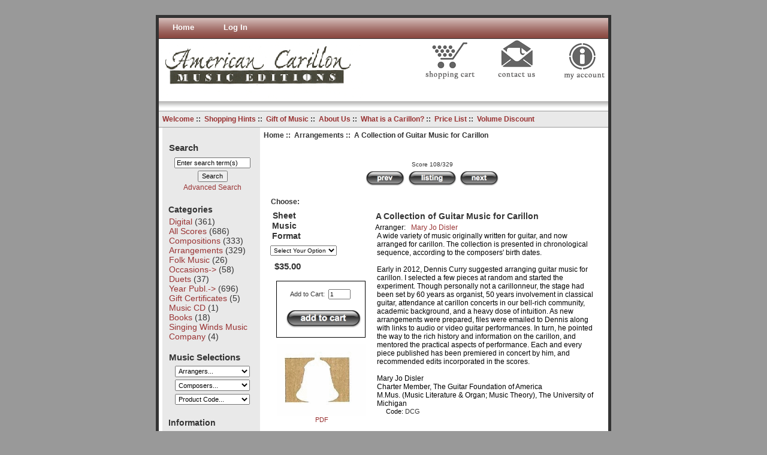

--- FILE ---
content_type: text/html; charset=iso-8859-1
request_url: https://americancarillonmusiceditions.com/index.php?main_page=product_book_info&cPath=3&products_id=628
body_size: 61515
content:
<!DOCTYPE html PUBLIC "-//W3C//DTD XHTML 1.0 Transitional//EN" "https://www.w3.org/TR/xhtml1/DTD/xhtml1-transitional.dtd">
<html xmlns="https://www.w3.org/1999/xhtml" dir="ltr" lang="en">
<head>
<title>A Collection of Guitar Music for Carillon [DCG]- by Mary Jo Disler -  - $35.00 : American Carillon Music Editions!, Carillon Sheet Music.</title>
<meta http-equiv="Content-Type" content="text/html; charset=iso-8859-1" />
<meta name="keywords" content="A Collection of Guitar Music for Carillon [DCG] Compositions Arrangements All Scores Duets Year Publ. Occasions Folk Music Gift Certificates Music CD Books Singing Winds Music Company Digital ecommerce, open source, shop, online shopping" />
<meta name="description" content="American Carillon Music Editions! A Collection of Guitar Music for Carillon [DCG] - A wide variety of music originally written for guitar, and now arranged for carillon. The collection is presented in chronological sequence, according to the composers' birth dates. Early in 2012, Dennis Curry suggested arranging guitar music for carillon. I selected a few pieces at random and started " />
<meta http-equiv="imagetoolbar" content="no" />
<meta name="author" content="The Zen Cart&trade; Team and others" />
<meta name="generator" content="shopping cart program by Zen Cart&trade;, https://www.zen-cart.com eCommerce" />

<base href="https://americancarillonmusiceditions.com/" />

<link rel="stylesheet" type="text/css" href="includes/templates/simple_zen/css/stylesheet_book_prod.css" />
<link rel="stylesheet" type="text/css" href="includes/templates/simple_zen/css/stylesheet_css_buttons.css" />
<link rel="stylesheet" type="text/css" href="includes/templates/simple_zen/css/stylesheet_new.css" />
<script type="text/javascript" src="includes/modules/pages/product_book_info/jscript_textarea_counter.js"></script>
<script language="javascript" type="text/javascript"><!--
function popupWindow(url) {
  window.open(url,'popupWindow','toolbar=no,location=no,directories=no,status=no,menubar=no,scrollbars=no,resizable=yes,copyhistory=no,width=100,height=100,screenX=150,screenY=150,top=150,left=150')
}
function popupWindowPrice(url) {
  window.open(url,'popupWindow','toolbar=no,location=no,directories=no,status=no,menubar=no,scrollbars=yes,resizable=yes,copyhistory=no,width=600,height=400,screenX=150,screenY=150,top=150,left=150')
}
//--></script>
</head>

<body id="productbookinfoBody">

<div id="mainWrapper">
<!--bof-header logo and navigation display-->
<div id="headerWrapper">
  <!--bof-navigation display-->
  <div id="navMainWrapper">
    <div id="navMain">
      <ul class="back">
        <li><a href="https://americancarillonmusiceditions.com/">Home</a></li>
                <li><a href="https://americancarillonmusiceditions.com/index.php?main_page=login">Log In</a></li>
                      </ul>
    </div>
    <div id="navMainSearch">
          </div>
  </div>
  <!--eof-navigation display-->
  <!--bof-branding display-->
  <div id="logoWrapper">
    <div id="logo"><a href="https://americancarillonmusiceditions.com/"><img src="includes/templates/simple_zen/images/logo.gif" alt="Powered by Zen Cart :: The Art of E-Commerce" title=" Powered by Zen Cart :: The Art of E-Commerce " width="341" height="104" /></a></div>
    <div id="taglineWrapper">
            <div id="tagline"><ul><li><a id="sc" href="index.php?main_page=shopping_cart"><i>Shopping Cart</i></a></li><li><a id="cu" href="index.php?main_page=contact_us"><i>Contact Us</i></a></li><li><a id="ma" href="index.php?main_page=account"><i>My Account</i></a></li></ul></div>
                </div>
  </div>
  <div class="clearBoth"></div>
  <!--eof-branding display-->
  <!--eof-header logo and navigation display-->
  <!--bof-optional categories tabs navigation display-->
    <!--eof-optional categories tabs navigation display-->
  <!--bof-header ezpage links-->
    <div id="navEZPagesTop">
  <a href="https://americancarillonmusiceditions.com/index.php?main_page=page&amp;id=13">Welcome</a>&nbsp;::&nbsp;
  <a href="https://americancarillonmusiceditions.com/index.php?main_page=page&amp;id=2">Shopping Hints</a>&nbsp;::&nbsp;
  <a href="https://americancarillonmusiceditions.com/index.php?main_page=page&amp;id=3">Gift of Music</a>&nbsp;::&nbsp;
  <a href="https://americancarillonmusiceditions.com/index.php?main_page=page&amp;id=4">About Us</a>&nbsp;::&nbsp;
  <a href="https://americancarillonmusiceditions.com/index.php?main_page=page&amp;id=5" target="_blank">What is a Carillon?</a>&nbsp;::&nbsp;
  <a href="https://americancarillonmusiceditions.com/index.php?main_page=page&amp;id=7">Price List</a>&nbsp;::&nbsp;
  <a href="https://americancarillonmusiceditions.com/index.php?main_page=page&amp;id=10">Volume Discount</a>
</div>
    <!--eof-header ezpage links-->
</div>

<table width="100%" border="0" cellspacing="0" cellpadding="0" id="contentMainWrapper">
  <tr>

 <td id="navColumnOne" class="columnLeft" valign="top" style="width: 150px">
<div id="navColumnOneWrapper" style="width: 150px"><!--// bof: search //-->
<div class="leftBoxContainer" id="search" style="width: 150px"><br />
<h3 class="leftBoxHeading" id="searchHeading"><label>Search</label></h3>
<div id="searchContent" class="sideBoxContent centeredContent"><form name="quick_find" action="https://americancarillonmusiceditions.com/index.php?main_page=advanced_search_result" method="get"><input type="hidden" name="main_page" value="advanced_search_result" /><input type="hidden" name="search_in_description" value="1" /><input type="text" name="keyword" size="18" maxlength="100" style="width: 120px" value="Enter search term(s)" onfocus="if (this.value == 'Enter search term(s)') this.value = '';" onblur="if (this.value == '') this.value = 'Enter search term(s)';" /><br /><input type="submit" value="Search" style="width: 50px" /><br /><a href="https://americancarillonmusiceditions.com/index.php?main_page=advanced_search">Advanced Search</a></form></div></div>
<!--// eof: search //-->

<!--// bof: categories //-->
<div class="leftBoxContainer" id="categories" style="width: 150px"><br />
<h3 class="leftBoxHeading" id="categoriesHeading">Categories</h3>
<div id="categoriesContent" class="sideBoxContent">
<a class="category-top" href="https://americancarillonmusiceditions.com/index.php?main_page=index&amp;cPath=46">Digital</a>&nbsp;(361)<br />
<a class="category-top" href="https://americancarillonmusiceditions.com/index.php?main_page=index&amp;cPath=4">All Scores</a>&nbsp;(686)<br />
<a class="category-top" href="https://americancarillonmusiceditions.com/index.php?main_page=index&amp;cPath=1">Compositions</a>&nbsp;(333)<br />
<a class="category-top" href="https://americancarillonmusiceditions.com/index.php?main_page=index&amp;cPath=3"><span class="category-subs-selected">Arrangements</span></a>&nbsp;(329)<br />
<a class="category-top" href="https://americancarillonmusiceditions.com/index.php?main_page=index&amp;cPath=22">Folk Music</a>&nbsp;(26)<br />
<a class="category-top" href="https://americancarillonmusiceditions.com/index.php?main_page=index&amp;cPath=19">Occasions-&gt;</a>&nbsp;(58)<br />
<a class="category-top" href="https://americancarillonmusiceditions.com/index.php?main_page=index&amp;cPath=5">Duets</a>&nbsp;(37)<br />
<a class="category-top" href="https://americancarillonmusiceditions.com/index.php?main_page=index&amp;cPath=6">Year Publ.-&gt;</a>&nbsp;(696)<br />
<a class="category-top" href="https://americancarillonmusiceditions.com/index.php?main_page=index&amp;cPath=24">Gift Certificates</a>&nbsp;(5)<br />
<a class="category-top" href="https://americancarillonmusiceditions.com/index.php?main_page=index&amp;cPath=28">Music CD</a>&nbsp;(1)<br />
<a class="category-top" href="https://americancarillonmusiceditions.com/index.php?main_page=index&amp;cPath=34">Books</a>&nbsp;(18)<br />
<a class="category-top" href="https://americancarillonmusiceditions.com/index.php?main_page=index&amp;cPath=35">Singing Winds Music Company</a>&nbsp;(4)<br />
</div></div>
<!--// eof: categories //-->

<!--// bof: bookmultiboxselect //-->
<div class="leftBoxContainer" id="bookmultiboxselect" style="width: 150px"><br />
<h3 class="leftBoxHeading" id="bookmultiboxselectHeading"><label>Music Selections</label></h3>
<div id="bookmultiboxselectContent" class="sideBoxContent centeredContent"><form name="book_authors" action="https://americancarillonmusiceditions.com/index.php?main_page=index" method="get">
<input type="hidden" name="main_page" value="index" />
<input type="hidden" name="typefilter" value="book_authors" />
<select name="book_authors_id" onchange="this.form.submit();" size="1" style="width: 90%; margin: auto;">
  <option value="" selected="selected">Arrangers...</option>
  <option value="1">Allard, E.</option>
  <option value="45">Arai,Wesley</option>
  <option value="3">Barnes, Ronald</option>
  <option value="4">Bergren, Sue</option>
  <option value="59">Brink, Joey</option>
  <option value="5">Buchanan, Bev</option>
  <option value="6">Buchner, J&uuml..</option>
  <option value="37">Cobb, Lee</option>
  <option value="34">Collins, Charle..</option>
  <option value="41">Courter, John</option>
  <option value="7">Davis, Jeff</option>
  <option value="8">De Turk, Willia..</option>
  <option value="31">Denz, David</option>
  <option value="51">Disler, Mary Jo</option>
  <option value="42">Dzuris, Linda</option>
  <option value="9">Ellis, John</option>
  <option value="44">Ferguson, Austi..</option>
  <option value="10">Gefvert, Doug</option>
  <option value="11">Gerken, Albert</option>
  <option value="49">Giszczak, Richa..</option>
  <option value="12">Hammond, Samuel..</option>
  <option value="13">Holmberg, Mark</option>
  <option value="54">Hummel, Scott</option>
  <option value="33">Hurd, Timothy</option>
  <option value="14">Janssens, L.</option>
  <option value="60">Johnson, Alex</option>
  <option value="15">Keldermans, Kar..</option>
  <option value="16">Knox, John</option>
  <option value="17">Köppl, Georg</option>
  <option value="18">Lodine, Robert</option>
  <option value="48">Maker, David</option>
  <option value="19">Maynard, Judson</option>
  <option value="20">McCrady, Andrea</option>
  <option value="21">Myhre, Milford</option>
  <option value="36">Nassor, Edward</option>
  <option value="47">Newell, Frances</option>
  <option value="56">Ng, Tiffany</option>
  <option value="22">Oldenbeuving, G</option>
  <option value="43">Olejar, Peter P..</option>
  <option value="23">Robins, D.</option>
  <option value="24">Rusterholz, The..</option>
  <option value="25">Sandholt, Vegar</option>
  <option value="32">Schreiber, Step..</option>
  <option value="26">Slater, James B..</option>
  <option value="35">Studt, Vernon</option>
  <option value="27">van Ulft, Carlo</option>
  <option value="40">Vitu, Elizabeth</option>
  <option value="29">von Grabow, Ric..</option>
  <option value="30">Warner, Sally S..</option>
</select>

</form>
</div>
<div id="bookmultiboxselectContent" class="sideBoxContent centeredContent"><form name="manufacturers" action="https://americancarillonmusiceditions.com/index.php?main_page=index" method="get">
<input type="hidden" name="main_page" value="index" />
<select name="manufacturers_id" onchange="this.form.submit();" size="1" style="width: 90%; margin: auto;">
  <option value="" selected="selected">Composers...</option>
  <option value="1">Adriaenssen, Jo..</option>
  <option value="217">Aharony, Iddo</option>
  <option value="3">Alb&eacute;niz,..</option>
  <option value="4">Alb&eacute;niz,..</option>
  <option value="5">Albinoni, T</option>
  <option value="6">Andreu, F.</option>
  <option value="7">Anon.</option>
  <option value="145">Atkinson, Frede..</option>
  <option value="184">Atkinson, Shane</option>
  <option value="8">Aubin, Claude</option>
  <option value="138">Austin, Robin</option>
  <option value="161">B&ouml;hm, Carl</option>
  <option value="18">B&ouml;hm, G.</option>
  <option value="9">Bach (var.)</option>
  <option value="10">Bach, CPE</option>
  <option value="12">Bach, J.C.</option>
  <option value="13">Bach, J.S.</option>
  <option value="14">Ball, Clifford</option>
  <option value="15">Barnes, Ronald</option>
  <option value="16">Beethoven, Ludw..</option>
  <option value="164">Besson, Roland</option>
  <option value="146">Bizet, George</option>
  <option value="17">Bo&euml;llmann,..</option>
  <option value="196">Bock, Jerry</option>
  <option value="189">Boutmy, Joost</option>
  <option value="199">Brackney, Laura</option>
  <option value="19">Brahms, Johanne..</option>
  <option value="218">Brink, Joey</option>
  <option value="178">Buchner, Jürgen</option>
  <option value="20">Byrnes, Robert</option>
  <option value="231">Calkin, John Ba..</option>
  <option value="228">Carcassi,  Matt..</option>
  <option value="167">Carcassi, Matte..</option>
  <option value="21">Carvalho, J</option>
  <option value="22">Chopin, F.</option>
  <option value="23">Cimarosa, D</option>
  <option value="24">Clarke, J.</option>
  <option value="25">Cobb, Edward Le..</option>
  <option value="139">Collins, Charle..</option>
  <option value="26">Cook, Geoffrey</option>
  <option value="27">Corelli, A.</option>
  <option value="148">Couperin, Franç..</option>
  <option value="28">Courter, John</option>
  <option value="29">Croft, William</option>
  <option value="36">D&#039;hollander, Ge..</option>
  <option value="30">Daquin, C.</option>
  <option value="31">Davis, Jeff</option>
  <option value="34">de Seixas, J. A..</option>
  <option value="35">De Turk, Willia..</option>
  <option value="32">Debussy, C.</option>
  <option value="235">Delibes, Leo</option>
  <option value="33">DellaPenna, Fra..</option>
  <option value="182">Denver, John</option>
  <option value="37">Diabelli, Anton</option>
  <option value="163">Diemer, Emma Lo..</option>
  <option value="165">Diercks, John</option>
  <option value="38">Dowland, J.</option>
  <option value="179">Dvo&#345;ák, A</option>
  <option value="226">Dykes, John B.</option>
  <option value="207">Dylan, Bob</option>
  <option value="39">Dzuris, Linda</option>
  <option value="40">Elias, Sara</option>
  <option value="41">Ellis, John</option>
  <option value="42">Evans, Sr. Joyc..</option>
  <option value="204">Fauré, Gabriel</option>
  <option value="200">Fletcher, Percy</option>
  <option value="160">Foster, Stephen</option>
  <option value="43">Franco, Johan</option>
  <option value="201">Franek, John</option>
  <option value="193">Frescobaldi, Gi..</option>
  <option value="174">Fucik, Julius</option>
  <option value="152">Fuller, Lyn</option>
  <option value="155">Galuppi, Baldas..</option>
  <option value="45">Gaultier, D.</option>
  <option value="46">Gautier, L.</option>
  <option value="47">Gefvert, Doug</option>
  <option value="48">Gerken, Albert</option>
  <option value="49">Gervaise, C.</option>
  <option value="215">Gilbert and Sul..</option>
  <option value="50">Giuliani, M.</option>
  <option value="51">Glinka, M.</option>
  <option value="52">Godard, B.</option>
  <option value="53">Goetz, Roger</option>
  <option value="54">Gomez, Alice</option>
  <option value="55">Gounod, Charles</option>
  <option value="56">Gouwens, John</option>
  <option value="230">Grainger, Percy..</option>
  <option value="57">Granados, E</option>
  <option value="58">Grieg, E.</option>
  <option value="62">H&auml;ssler, J</option>
  <option value="237">Hailstork, Adol..</option>
  <option value="162">Hakim, Naji</option>
  <option value="59">Halsted, Margo</option>
  <option value="60">Hammond, John</option>
  <option value="61">Handel, George ..</option>
  <option value="63">Haydn, F.</option>
  <option value="64">Haydn, M.</option>
  <option value="65">Holmberg, Mark</option>
  <option value="243">Hummel, Scott</option>
  <option value="168">Humperdinck, En..</option>
  <option value="195">Hyslop, Scott M..</option>
  <option value="66">Jacinto, F</option>
  <option value="224">Jiang, Alison Y..</option>
  <option value="67">Johansson, Alla..</option>
  <option value="68">Johnson, D</option>
  <option value="206">Joncas, Rev. Mi..</option>
  <option value="188">Joplin, Scott</option>
  <option value="216">Kalinnokov, Vas..</option>
  <option value="140">Kawarsky, J.</option>
  <option value="69">Keldermans, Kar..</option>
  <option value="70">Kelley, D</option>
  <option value="71">Kellner,M</option>
  <option value="72">Kirk, Theron</option>
  <option value="149">Kirnberger, Joh..</option>
  <option value="141">Kloth, Timothy</option>
  <option value="156">Knecht, Justinu..</option>
  <option value="73">Knox, John</option>
  <option value="74">Kuhlau, F.</option>
  <option value="185">Küffner, Georg ..</option>
  <option value="221">Le Provost, Luc</option>
  <option value="75">Leahy, Mary W.</option>
  <option value="76">Lef&eacute;bure..</option>
  <option value="169">Lefévere, Kamie..</option>
  <option value="183">Lemmens, Jacque..</option>
  <option value="78">Liadov, A.</option>
  <option value="150">Livingston, Jay..</option>
  <option value="79">Logi, G.</option>
  <option value="80">Lopez, F.</option>
  <option value="81">Lott, Loyd</option>
  <option value="142">Luening, Otto</option>
  <option value="82">Lully, Jean-Bap..</option>
  <option value="83">MacDowell, Edwa..</option>
  <option value="84">Maichelbeck, F.</option>
  <option value="85">Maker, David</option>
  <option value="229">Malats, Joaquín</option>
  <option value="205">Mancini, Henry</option>
  <option value="214">Mangore, Barrio..</option>
  <option value="86">Marcello, A</option>
  <option value="87">Marcello, B</option>
  <option value="242">Massenet, Jules</option>
  <option value="88">McCrady, W</option>
  <option value="89">McHarris, Willi..</option>
  <option value="202">Mendelssohn, Fe..</option>
  <option value="241">Morandi, Giovan..</option>
  <option value="90">Moszkowski, Mor..</option>
  <option value="91">Mozart, Leopold</option>
  <option value="92">Mozart, Wolfgan..</option>
  <option value="159">Mussorgsky, Mod..</option>
  <option value="93">Myhre, Milford</option>
  <option value="153">Nassor, Edward</option>
  <option value="197">Newell, Frances</option>
  <option value="211">Nugent, Maude</option>
  <option value="94">Olejar, Peter P..</option>
  <option value="157">Pachelbel, Joha..</option>
  <option value="176">Paganini, Nicco..</option>
  <option value="95">Pappas, Chris</option>
  <option value="227">Parry, Charles ..</option>
  <option value="175">Payne, Deborah</option>
  <option value="96">Pescetti, Giova..</option>
  <option value="210">Pete Seeger & L..</option>
  <option value="209">Pete Yarrow & L..</option>
  <option value="97">Peterson, Mark</option>
  <option value="98">Pilkington, Fra..</option>
  <option value="220">Polak, Mathieu ..</option>
  <option value="99">Pollonois, Jacq..</option>
  <option value="100">Pozdro, John</option>
  <option value="101">Prater, Jeffrey</option>
  <option value="240">Price, Florence</option>
  <option value="191">Prokofiev, Serg..</option>
  <option value="180">Pryor, A</option>
  <option value="102">Rachmaninoff, S..</option>
  <option value="219">Ravel, Maurice</option>
  <option value="203">Rebikov, Vladim..</option>
  <option value="103">Robins, Daniel</option>
  <option value="104">Rota, Nino</option>
  <option value="244">Ruiter-Feenstra..</option>
  <option value="212">Saint-Saens, Ca..</option>
  <option value="223">Sametz, Steven</option>
  <option value="105">Santore, Jonath..</option>
  <option value="233">Satie, Erik</option>
  <option value="106">Scarlatti, Ales..</option>
  <option value="107">Scarlatti, Dome..</option>
  <option value="108">Schmelzer, Adam</option>
  <option value="170">Schmid, Andreas</option>
  <option value="109">Schubert, Franz</option>
  <option value="225">Schumann, Clara</option>
  <option value="110">Schumann, Rober..</option>
  <option value="208">Seeger, Pete</option>
  <option value="151">Sibelius, Jean</option>
  <option value="111">Siebers, Marcel</option>
  <option value="112">Skilbeck, Antho..</option>
  <option value="113">Slater, James B..</option>
  <option value="114">Soler, Antonio</option>
  <option value="115">Sor, Fernando</option>
  <option value="158">Sousa, John Phi..</option>
  <option value="143">Speed, Robert</option>
  <option value="116">Spier, LaSalle</option>
  <option value="147">Stecker, Mitche..</option>
  <option value="117">Strauss, Johann..</option>
  <option value="190">Stölzel, Gottfr..</option>
  <option value="118">Symonds, Henry</option>
  <option value="187">Tarrega, Franci..</option>
  <option value="119">Tchaikovsky, Pe..</option>
  <option value="154">Theunissen, Ken..</option>
  <option value="120">Thiman, Eric H.</option>
  <option value="171">Thornock, Neil</option>
  <option value="121">Trad.</option>
  <option value="222">Tsujita, Naoko</option>
  <option value="122">van Appledorn, ..</option>
  <option value="123">van Balkom, Sje..</option>
  <option value="177">van Ulft, Carlo</option>
  <option value="124">VandeHove</option>
  <option value="125">vanden Gheyn, M..</option>
  <option value="126">Vandevoort, Eri..</option>
  <option value="127">Var.</option>
  <option value="128">Vaughan, Terry</option>
  <option value="181">Verdi, Giuseppe</option>
  <option value="129">Villa-Lobos, He..</option>
  <option value="130">Vivaldi, Antoni..</option>
  <option value="131">von Grabow, Ric..</option>
  <option value="132">Walther, Johann..</option>
  <option value="133">Warner, Sally S..</option>
  <option value="144">Weiner, Lawrenc..</option>
  <option value="134">Welcher, Dan</option>
  <option value="135">White, Gary</option>
  <option value="136">Williams, E. Ad..</option>
  <option value="213">Yon, Pietro A.</option>
  <option value="137">Zipoli, Domenic..</option>
</select>

</form>
</div>
<div id="bookmultiboxselectContent" class="sideBoxContent centeredContent"><form name="book_isbns" action="https://americancarillonmusiceditions.com/index.php?main_page=index" method="get">
<input type="hidden" name="main_page" value="index" />
<input type="hidden" name="typefilter" value="book_isbn" />
<select name="book_isbn" onchange="this.form.submit();" size="1" style="width: 90%; margin: auto;">
  <option value="" selected="selected">Product Code...</option>
  <option value="2MZD">2MZD</option>
  <option value="3AFM">3AFM</option>
  <option value="3AXB">3AXB</option>
  <option value="6DBR">6DBR</option>
  <option value="ACGB">ACGB</option>
  <option value="AD3M">AD3M</option>
  <option value="ADL">ADL</option>
  <option value="ADNS">ADNS</option>
  <option value="ADS">ADS</option>
  <option value="AEV">AEV</option>
  <option value="AFBB">AFBB</option>
  <option value="ALSB">ALSB</option>
  <option value="ANW">ANW</option>
  <option value="ARS">ARS</option>
  <option value="ASD">ASD</option>
  <option value="ATPB">ATPB</option>
  <option value="AUEN">AUEN</option>
  <option value="AUP">AUP</option>
  <option value="AUSM">AUSM</option>
  <option value="AVS">AVS</option>
  <option value="AZLG">AZLG</option>
  <option value="AZSK">AZSK</option>
  <option value="BAG">BAG</option>
  <option value="BAH">BAH</option>
  <option value="BBMS">BBMS</option>
  <option value="BBPC">BBPC</option>
  <option value="BCG">BCG</option>
  <option value="BE6G">BE6G</option>
  <option value="BEAC">BEAC</option>
  <option value="BEFI">BEFI</option>
  <option value="BEFS">BEFS</option>
  <option value="BHA2">BHA2</option>
  <option value="BHAP">BHAP</option>
  <option value="BHBB">BHBB</option>
  <option value="BHC0">BHC0</option>
  <option value="BHC1">BHC1</option>
  <option value="BHCK">BHCK</option>
  <option value="BHD">BHD</option>
  <option value="BHJJ">BHJJ</option>
  <option value="BHP21">BHP21</option>
  <option value="BHP22">BHP22</option>
  <option value="BHP3">BHP3</option>
  <option value="BHPD">BHPD</option>
  <option value="BHPF1">BHPF1</option>
  <option value="BHPF3">BHPF3</option>
  <option value="BHPF4">BHPF4</option>
  <option value="BHPF7">BHPF7</option>
  <option value="BHPF8">BHPF8</option>
  <option value="BHPFO">BHPFO</option>
  <option value="BHPGS6">BHPGS6</option>
  <option value="BHPS1">BHPS1</option>
  <option value="BHRD">BHRD</option>
  <option value="BHRR">BHRR</option>
  <option value="BHSB">BHSB</option>
  <option value="BHSG">BHSG</option>
  <option value="BHSH">BHSH</option>
  <option value="BHSI">BHSI</option>
  <option value="BHSS">BHSS</option>
  <option value="BHTB">BHTB</option>
  <option value="BHTJ">BHTJ</option>
  <option value="BKD">BKD</option>
  <option value="BLA">BLA</option>
  <option value="BLFS">BLFS</option>
  <option value="BLP">BLP</option>
  <option value="BLS">BLS</option>
  <option value="BLT">BLT</option>
  <option value="BLVM">BLVM</option>
  <option value="BLZ">BLZ</option>
  <option value="BM6S">BM6S</option>
  <option value="BMF">BMF</option>
  <option value="BMFW">BMFW</option>
  <option value="BMSH">BMSH</option>
  <option value="BMWV">BMWV</option>
  <option value="BNPS">BNPS</option>
  <option value="BOJ">BOJ</option>
  <option value="BPN">BPN</option>
  <option value="BR14S">BR14S</option>
  <option value="BR14S1">BR14S1</option>
  <option value="BR14S2">BR14S2</option>
  <option value="BR14S3">BR14S3</option>
  <option value="BR3AF">BR3AF</option>
  <option value="BR3D">BR3D</option>
  <option value="BR3S">BR3S</option>
  <option value="BRAC">BRAC</option>
  <option value="BRC1">BRC1</option>
  <option value="BRC2">BRC2</option>
  <option value="BRCP">BRCP</option>
  <option value="BRCP3">BRCP3</option>
  <option value="BRCZ">BRCZ</option>
  <option value="BRD">BRD</option>
  <option value="BRDAD">BRDAD</option>
  <option value="BRES">BRES</option>
  <option value="BRFB">BRFB</option>
  <option value="BRFJ">BRFJ</option>
  <option value="BRFP">BRFP</option>
  <option value="BRGI">BRGI</option>
  <option value="BRIX">BRIX</option>
  <option value="BRLC">BRLC</option>
  <option value="BRMC">BRMC</option>
  <option value="BRNA">BRNA</option>
  <option value="BRNS1">BRNS1</option>
  <option value="BRNS2">BRNS2</option>
  <option value="BRNT">BRNT</option>
  <option value="BRP3">BRP3</option>
  <option value="BRPF">BRPF</option>
  <option value="BRPI">BRPI</option>
  <option value="BRSEF">BRSEF</option>
  <option value="BRSG">BRSG</option>
  <option value="BRSN">BRSN</option>
  <option value="BRSR">BRSR</option>
  <option value="BRST">BRST</option>
  <option value="BRTH">BRTH</option>
  <option value="BSCB">BSCB</option>
  <option value="BTA">BTA</option>
  <option value="BTB">BTB</option>
  <option value="BUW3">BUW3</option>
  <option value="BWC">BWC</option>
  <option value="BYCJ">BYCJ</option>
  <option value="BYRF">BYRF</option>
  <option value="BYSR">BYSR</option>
  <option value="BYVH">BYVH</option>
  <option value="BYWR">BYWR</option>
  <option value="BZCV">BZCV</option>
  <option value="CABR">CABR</option>
  <option value="CBC">CBC</option>
  <option value="CBCD">CBCD</option>
  <option value="CBH">CBH</option>
  <option value="CBRE">CBRE</option>
  <option value="CBS">CBS</option>
  <option value="CBS8">CBS8</option>
  <option value="CBVC">CBVC</option>
  <option value="CC1G">CC1G</option>
  <option value="CC2G">CC2G</option>
  <option value="CC3G">CC3G</option>
  <option value="CC4B">CC4B</option>
  <option value="CC5M">CC5M</option>
  <option value="CC6M">CC6M</option>
  <option value="CC7D">CC7D</option>
  <option value="CFA">CFA</option>
  <option value="CFCV">CFCV</option>
  <option value="CFF">CFF</option>
  <option value="CFSK">CFSK</option>
  <option value="CGVB">CGVB</option>
  <option value="CHF">CHF</option>
  <option value="CHF3">CHF3</option>
  <option value="CHFII">CHFII</option>
  <option value="CHPV">CHPV</option>
  <option value="CHS">CHS</option>
  <option value="CHTK">CHTK</option>
  <option value="CKAE">CKAE</option>
  <option value="CKAR">CKAR</option>
  <option value="CKAY">CKAY</option>
  <option value="CKCC">CKCC</option>
  <option value="CKCO">CKCO</option>
  <option value="CKCR">CKCR</option>
  <option value="CKCS">CKCS</option>
  <option value="CKDD">CKDD</option>
  <option value="CKEE">CKEE</option>
  <option value="CKGD">CKGD</option>
  <option value="CKGO">CKGO</option>
  <option value="CKHB">CKHB</option>
  <option value="CKJD">CKJD</option>
  <option value="CKLL">CKLL</option>
  <option value="CKMR">CKMR</option>
  <option value="CKNY">CKNY</option>
  <option value="CKOF">CKOF</option>
  <option value="CKPB">CKPB</option>
  <option value="CKPN">CKPN</option>
  <option value="CKRM">CKRM</option>
  <option value="CKRR">CKRR</option>
  <option value="CKSC">CKSC</option>
  <option value="CKSL">CKSL</option>
  <option value="CKSP">CKSP</option>
  <option value="CKSS">CKSS</option>
  <option value="CKST">CKST</option>
  <option value="CKTH">CKTH</option>
  <option value="CKTT">CKTT</option>
  <option value="CKWP">CKWP</option>
  <option value="CKWW">CKWW</option>
  <option value="CLFR">CLFR</option>
  <option value="CLS">CLS</option>
  <option value="CMAR">CMAR</option>
  <option value="CMC">CMC</option>
  <option value="CMCP">CMCP</option>
  <option value="CMFB2">CMFB2</option>
  <option value="CMFB3">CMFB3</option>
  <option value="CMFBP">CMFBP</option>
  <option value="CMM">CMM</option>
  <option value="CMMK">CMMK</option>
  <option value="CNB">CNB</option>
  <option value="CPDM">CPDM</option>
  <option value="CPRB">CPRB</option>
  <option value="CRFE">CRFE</option>
  <option value="CS1W">CS1W</option>
  <option value="CS26">CS26</option>
  <option value="CS2W">CS2W</option>
  <option value="CSC">CSC</option>
  <option value="CSC2">CSC2</option>
  <option value="CSG">CSG</option>
  <option value="CSP">CSP</option>
  <option value="CTF">CTF</option>
  <option value="CTIA">CTIA</option>
  <option value="CTIR">CTIR</option>
  <option value="CTPA">CTPA</option>
  <option value="CTPFG">CTPFG</option>
  <option value="CTRL">CTRL</option>
  <option value="CTSF">CTSF</option>
  <option value="CTTC">CTTC</option>
  <option value="CTTLS">CTTLS</option>
  <option value="CUCJ">CUCJ</option>
  <option value="CVBR">CVBR</option>
  <option value="CVJ">CVJ</option>
  <option value="CX1M">CX1M</option>
  <option value="CX2M">CX2M</option>
  <option value="DAU">DAU</option>
  <option value="DB12">DB12</option>
  <option value="DB4P">DB4P</option>
  <option value="DBCL">DBCL</option>
  <option value="DBGC">DBGC</option>
  <option value="DBW">DBW</option>
  <option value="DCCB">DCCB</option>
  <option value="DCG">DCG</option>
  <option value="DCL">DCL</option>
  <option value="DCSD">DCSD</option>
  <option value="DEF">DEF</option>
  <option value="DEL">DEL</option>
  <option value="DEN">DEN</option>
  <option value="DET">DET</option>
  <option value="DFC">DFC</option>
  <option value="DFGD">DFGD</option>
  <option value="DGM">DGM</option>
  <option value="DHBT">DHBT</option>
  <option value="DHPA">DHPA</option>
  <option value="DHPC">DHPC</option>
  <option value="DOWW">DOWW</option>
  <option value="DPCS">DPCS</option>
  <option value="DPLT">DPLT</option>
  <option value="DPMT">DPMT</option>
  <option value="DPSS">DPSS</option>
  <option value="DPT">DPT</option>
  <option value="DPZ">DPZ</option>
  <option value="DSL">DSL</option>
  <option value="DTD">DTD</option>
  <option value="DTPH">DTPH</option>
  <option value="DVK4">DVK4</option>
  <option value="DVK5">DVK5</option>
  <option value="DWG">DWG</option>
  <option value="DYM">DYM</option>
  <option value="DYM2">DYM2</option>
  <option value="DZLL">DZLL</option>
  <option value="DZSS">DZSS</option>
  <option value="EF2">EF2</option>
  <option value="EFFD">EFFD</option>
  <option value="EFI">EFI</option>
  <option value="EH1W">EH1W</option>
  <option value="EH2W">EH2W</option>
  <option value="EJD">EJD</option>
  <option value="ELLB">ELLB</option>
  <option value="ELPB">ELPB</option>
  <option value="ERJM">ERJM</option>
  <option value="ESES">ESES</option>
  <option value="FAN">FAN</option>
  <option value="FAP">FAP</option>
  <option value="FCP">FCP</option>
  <option value="FESL">FESL</option>
  <option value="FHCM">FHCM</option>
  <option value="FHFR">FHFR</option>
  <option value="FMB">FMB</option>
  <option value="FMCS">FMCS</option>
  <option value="FMES">FMES</option>
  <option value="FMIT">FMIT</option>
  <option value="FMIW">FMIW</option>
  <option value="FMSP">FMSP</option>
  <option value="FPTN">FPTN</option>
  <option value="FSFT">FSFT</option>
  <option value="FVEG">FVEG</option>
  <option value="FWW">FWW</option>
  <option value="GAMS">GAMS</option>
  <option value="GBJ">GBJ</option>
  <option value="GCS">GCS</option>
  <option value="GDJC">GDJC</option>
  <option value="GED">GED</option>
  <option value="GESF">GESF</option>
  <option value="GGBV">GGBV</option>
  <option value="GGWV">GGWV</option>
  <option value="GHS">GHS</option>
  <option value="GISW">GISW</option>
  <option value="GIVB">GIVB</option>
  <option value="GKIF">GKIF</option>
  <option value="GLSD">GLSD</option>
  <option value="GMB">GMB</option>
  <option value="GMH">GMH</option>
  <option value="GMMK">GMMK</option>
  <option value="GRDB">GRDB</option>
  <option value="GRT">GRT</option>
  <option value="GRVB">GRVB</option>
  <option value="GRVC">GRVC</option>
  <option value="GS2">GS2</option>
  <option value="GSN">GSN</option>
  <option value="GSRO">GSRO</option>
  <option value="GT2P">GT2P</option>
  <option value="GTCD">GTCD</option>
  <option value="GTMS">GTMS</option>
  <option value="GVAG">GVAG</option>
  <option value="GVAL">GVAL</option>
  <option value="GVCH">GVCH</option>
  <option value="GVFP">GVFP</option>
  <option value="GVP1">GVP1</option>
  <option value="GVTG">GVTG</option>
  <option value="GVVF">GVVF</option>
  <option value="GWB">GWB</option>
  <option value="GWC">GWC</option>
  <option value="GWSZ">GWSZ</option>
  <option value="GZLA">GZLA</option>
  <option value="HBHG">HBHG</option>
  <option value="HBPA">HBPA</option>
  <option value="HCG6">HCG6</option>
  <option value="HCOS">HCOS</option>
  <option value="HDF">HDF</option>
  <option value="HDIM">HDIM</option>
  <option value="HDN">HDN</option>
  <option value="HDW">HDW</option>
  <option value="HGD">HGD</option>
  <option value="HHWC">HHWC</option>
  <option value="HM5H">HM5H</option>
  <option value="HMFF">HMFF</option>
  <option value="HMGS">HMGS</option>
  <option value="HMIN">HMIN</option>
  <option value="HMMS">HMMS</option>
  <option value="HMR">HMR</option>
  <option value="HMV3">HMV3</option>
  <option value="HN8L">HN8L</option>
  <option value="HNAB">HNAB</option>
  <option value="HNAC">HNAC</option>
  <option value="HNAS">HNAS</option>
  <option value="HNC5">HNC5</option>
  <option value="HNCL">HNCL</option>
  <option value="HNCM">HNCM</option>
  <option value="HNFS">HNFS</option>
  <option value="HNP7">HNP7</option>
  <option value="HNPM">HNPM</option>
  <option value="HNPS">HNPS</option>
  <option value="HNS4">HNS4</option>
  <option value="HRR">HRR</option>
  <option value="HSSK">HSSK</option>
  <option value="HTM">HTM</option>
  <option value="HWC">HWC</option>
  <option value="HY2C">HY2C</option>
  <option value="HY2F">HY2F</option>
  <option value="HY4S">HY4S</option>
  <option value="HY5V">HY5V</option>
  <option value="HYAM">HYAM</option>
  <option value="HYFL">HYFL</option>
  <option value="HYSK">HYSK</option>
  <option value="JAB">JAB</option>
  <option value="JAC">JAC</option>
  <option value="JBS">JBS</option>
  <option value="JCTK">JCTK</option>
  <option value="JEG">JEG</option>
  <option value="JNHN">JNHN</option>
  <option value="JPR">JPR</option>
  <option value="JSSD">JSSD</option>
  <option value="JTTG">JTTG</option>
  <option value="K2P">K2P</option>
  <option value="K4SP">K4SP</option>
  <option value="KAV">KAV</option>
  <option value="KBA">KBA</option>
  <option value="KBCJ">KBCJ</option>
  <option value="KBG">KBG</option>
  <option value="KBVC">KBVC</option>
  <option value="KCG">KCG</option>
  <option value="KCHN">KCHN</option>
  <option value="KCKD">KCKD</option>
  <option value="KCME">KCME</option>
  <option value="KCMY">KCMY</option>
  <option value="KCP1">KCP1</option>
  <option value="KCP2">KCP2</option>
  <option value="KCP3">KCP3</option>
  <option value="KCP4">KCP4</option>
  <option value="KCP5">KCP5</option>
  <option value="KCP6">KCP6</option>
  <option value="KCR">KCR</option>
  <option value="KDMF">KDMF</option>
  <option value="KFM">KFM</option>
  <option value="KFR">KFR</option>
  <option value="KGA">KGA</option>
  <option value="KGG">KGG</option>
  <option value="KGR">KGR</option>
  <option value="KHRG">KHRG</option>
  <option value="KITT">KITT</option>
  <option value="KIU">KIU</option>
  <option value="KJE">KJE</option>
  <option value="KKBD">KKBD</option>
  <option value="KKBI">KKBI</option>
  <option value="KKBM">KKBM</option>
  <option value="KKBR">KKBR</option>
  <option value="KKCH">KKCH</option>
  <option value="KKGD">KKGD</option>
  <option value="KKLL">KKLL</option>
  <option value="KKMM">KKMM</option>
  <option value="KKMN">KKMN</option>
  <option value="KKRM">KKRM</option>
  <option value="KKVG">KKVG</option>
  <option value="KLB">KLB</option>
  <option value="KLCM">KLCM</option>
  <option value="KLD">KLD</option>
  <option value="KLF">KLF</option>
  <option value="KLI">KLI</option>
  <option value="KLS">KLS</option>
  <option value="KMP">KMP</option>
  <option value="KMVC">KMVC</option>
  <option value="KN4V">KN4V</option>
  <option value="KPA">KPA</option>
  <option value="KPE">KPE</option>
  <option value="KPF">KPF</option>
  <option value="KPQC">KPQC</option>
  <option value="KPSC">KPSC</option>
  <option value="KRD">KRD</option>
  <option value="KRG">KRG</option>
  <option value="KSCP">KSCP</option>
  <option value="KSF">KSF</option>
  <option value="KSJ">KSJ</option>
  <option value="KSPY">KSPY</option>
  <option value="KST">KST</option>
  <option value="KSW">KSW</option>
  <option value="KTOD">KTOD</option>
  <option value="KULS">KULS</option>
  <option value="KUSK">KUSK</option>
  <option value="KVC">KVC</option>
  <option value="KVST">KVST</option>
  <option value="KVTT">KVTT</option>
  <option value="KWCW">KWCW</option>
  <option value="KWO">KWO</option>
  <option value="LAS">LAS</option>
  <option value="LCC">LCC</option>
  <option value="LEC">LEC</option>
  <option value="LEOG">LEOG</option>
  <option value="LESV">LESV</option>
  <option value="LFAN">LFAN</option>
  <option value="LM16">LM16</option>
  <option value="LM18">LM18</option>
  <option value="LPAZ">LPAZ</option>
  <option value="LUB">LUB</option>
  <option value="LV4B">LV4B</option>
  <option value="LVBE">LVBE</option>
  <option value="LWBU">LWBU</option>
  <option value="LYSL">LYSL</option>
  <option value="LZPC">LZPC</option>
  <option value="LZSD">LZSD</option>
  <option value="LZSF">LZSF</option>
  <option value="MAN">MAN</option>
  <option value="MBEW">MBEW</option>
  <option value="MBSP">MBSP</option>
  <option value="MCC1">MCC1</option>
  <option value="MCMC">MCMC</option>
  <option value="MCP19">MCP19</option>
  <option value="MCS2C">MCS2C</option>
  <option value="MCS2F">MCS2F</option>
  <option value="MCSDK">MCSDK</option>
  <option value="MCVI">MCVI</option>
  <option value="MJF">MJF</option>
  <option value="MKAC">MKAC</option>
  <option value="MKBV">MKBV</option>
  <option value="MKCL">MKCL</option>
  <option value="MKF">MKF</option>
  <option value="MKPH">MKPH</option>
  <option value="MKSS">MKSS</option>
  <option value="MKTR">MKTR</option>
  <option value="MMGB">MMGB</option>
  <option value="MMT">MMT</option>
  <option value="MPC">MPC</option>
  <option value="MPE">MPE</option>
  <option value="MPRB">MPRB</option>
  <option value="MRC">MRC</option>
  <option value="MS11">MS11</option>
  <option value="MSD1U">MSD1U</option>
  <option value="MSD2U">MSD2U</option>
  <option value="MSE">MSE</option>
  <option value="MSK">MSK</option>
  <option value="MTRO">MTRO</option>
  <option value="MVA">MVA</option>
  <option value="MVG">MVG</option>
  <option value="MWBB">MWBB</option>
  <option value="MWSG">MWSG</option>
  <option value="MYC">MYC</option>
  <option value="MYPH">MYPH</option>
  <option value="MYPK">MYPK</option>
  <option value="MZ2S">MZ2S</option>
  <option value="MZ4D">MZ4D</option>
  <option value="MZ9V">MZ9V</option>
  <option value="MZMF">MZMF</option>
  <option value="MZMT">MZMT</option>
  <option value="MZTS">MZTS</option>
  <option value="NC2">NC2</option>
  <option value="NMF">NMF</option>
  <option value="NPD">NPD</option>
  <option value="NVNN">NVNN</option>
  <option value="O534">O534</option>
  <option value="OAR">OAR</option>
  <option value="OATD">OATD</option>
  <option value="OBCK">OBCK</option>
  <option value="OBS">OBS</option>
  <option value="ODM">ODM</option>
  <option value="OE911">OE911</option>
  <option value="OFS">OFS</option>
  <option value="OHF">OHF</option>
  <option value="OIMP">OIMP</option>
  <option value="OJV">OJV</option>
  <option value="OKH">OKH</option>
  <option value="OLEI">OLEI</option>
  <option value="OMIC">OMIC</option>
  <option value="OOSR">OOSR</option>
  <option value="OPAN">OPAN</option>
  <option value="OTB">OTB</option>
  <option value="OTHR">OTHR</option>
  <option value="OVGT">OVGT</option>
  <option value="OWW">OWW</option>
  <option value="PAVL">PAVL</option>
  <option value="PCDN">PCDN</option>
  <option value="PDBR">PDBR</option>
  <option value="PDPR">PDPR</option>
  <option value="PHW">PHW</option>
  <option value="PID">PID</option>
  <option value="PIGH">PIGH</option>
  <option value="PKGG">PKGG</option>
  <option value="PKLC">PKLC</option>
  <option value="PPN">PPN</option>
  <option value="PRIF">PRIF</option>
  <option value="PRL">PRL</option>
  <option value="PRO">PRO</option>
  <option value="PSCB">PSCB</option>
  <option value="PSCF">PSCF</option>
  <option value="PSCS">PSCS</option>
  <option value="PSIN">PSIN</option>
  <option value="PSNC">PSNC</option>
  <option value="PSPS">PSPS</option>
  <option value="PSRV">PSRV</option>
  <option value="PVST">PVST</option>
  <option value="PWG">PWG</option>
  <option value="REM">REM</option>
  <option value="RFB">RFB</option>
  <option value="RFBA">RFBA</option>
  <option value="RMBR">RMBR</option>
  <option value="RP3K">RP3K</option>
  <option value="RPH">RPH</option>
  <option value="RRL">RRL</option>
  <option value="RTNN">RTNN</option>
  <option value="S1SL">S1SL</option>
  <option value="S3FM">S3FM</option>
  <option value="S7VK">S7VK</option>
  <option value="SACB">SACB</option>
  <option value="SAPU">SAPU</option>
  <option value="SAS">SAS</option>
  <option value="SBCJ">SBCJ</option>
  <option value="SBH">SBH</option>
  <option value="SBM">SBM</option>
  <option value="SBVN">SBVN</option>
  <option value="SCCO">SCCO</option>
  <option value="SCJ">SCJ</option>
  <option value="SCP">SCP</option>
  <option value="SDL">SDL</option>
  <option value="SFHS">SFHS</option>
  <option value="SHA">SHA</option>
  <option value="SIH">SIH</option>
  <option value="SJT">SJT</option>
  <option value="SK2P">SK2P</option>
  <option value="SKC">SKC</option>
  <option value="SKMM">SKMM</option>
  <option value="SKSS">SKSS</option>
  <option value="SKVC">SKVC</option>
  <option value="SKWD">SKWD</option>
  <option value="SLBM">SLBM</option>
  <option value="SLIM">SLIM</option>
  <option value="SM1">SM1</option>
  <option value="SM2">SM2</option>
  <option value="SMCA">SMCA</option>
  <option value="SNAM">SNAM</option>
  <option value="SNFD">SNFD</option>
  <option value="SNTG">SNTG</option>
  <option value="SPP">SPP</option>
  <option value="SQFL">SQFL</option>
  <option value="SR13">SR13</option>
  <option value="SRE1">SRE1</option>
  <option value="SS1J">SS1J</option>
  <option value="SSA">SSA</option>
  <option value="SSCU">SSCU</option>
  <option value="SSH">SSH</option>
  <option value="SSS">SSS</option>
  <option value="SST">SST</option>
  <option value="STFC">STFC</option>
  <option value="STG">STG</option>
  <option value="STLG">STLG</option>
  <option value="STS">STS</option>
  <option value="STSG">STSG</option>
  <option value="STSP">STSP</option>
  <option value="SUS">SUS</option>
  <option value="SVTTP">SVTTP</option>
  <option value="SVW">SVW</option>
  <option value="SW9B">SW9B</option>
  <option value="SWCC">SWCC</option>
  <option value="SWCH">SWCH</option>
  <option value="SWFR">SWFR</option>
  <option value="SWG">SWG</option>
  <option value="SWJS">SWJS</option>
  <option value="SXSW">SXSW</option>
  <option value="SXTK">SXTK</option>
  <option value="SZLH">SZLH</option>
  <option value="TBA">TBA</option>
  <option value="TBCG">TBCG</option>
  <option value="TBH">TBH</option>
  <option value="TBWE">TBWE</option>
  <option value="TCTB">TCTB</option>
  <option value="TDLS">TDLS</option>
  <option value="TECB">TECB</option>
  <option value="TFF">TFF</option>
  <option value="TFRA">TFRA</option>
  <option value="TFVP">TFVP</option>
  <option value="THCR">THCR</option>
  <option value="THHG">THHG</option>
  <option value="THV">THV</option>
  <option value="TMD">TMD</option>
  <option value="TMM">TMM</option>
  <option value="TNCR">TNCR</option>
  <option value="TND">TND</option>
  <option value="TNR">TNR</option>
  <option value="TRF">TRF</option>
  <option value="V38G">V38G</option>
  <option value="VACA">VACA</option>
  <option value="VACC">VACC</option>
  <option value="VAFM">VAFM</option>
  <option value="VASU">VASU</option>
  <option value="VATM">VATM</option>
  <option value="VBM">VBM</option>
  <option value="VBS2">VBS2</option>
  <option value="VC2K">VC2K</option>
  <option value="VC33">VC33</option>
  <option value="VCC">VCC</option>
  <option value="VCRP">VCRP</option>
  <option value="VDGA2">VDGA2</option>
  <option value="VDGP1">VDGP1</option>
  <option value="VDGP2">VDGP2</option>
  <option value="VDGP3">VDGP3</option>
  <option value="VDGP4">VDGP4</option>
  <option value="VDGP5">VDGP5</option>
  <option value="VDGP6">VDGP6</option>
  <option value="VDGP7">VDGP7</option>
  <option value="VDGP8">VDGP8</option>
  <option value="VDGP9">VDGP9</option>
  <option value="VDGPC">VDGPC</option>
  <option value="VDKF">VDKF</option>
  <option value="VE12">VE12</option>
  <option value="VGP10">VGP10</option>
  <option value="VGSS">VGSS</option>
  <option value="VHDL">VHDL</option>
  <option value="VITD">VITD</option>
  <option value="VMC">VMC</option>
  <option value="VPT">VPT</option>
  <option value="VRIG">VRIG</option>
  <option value="VUFM">VUFM</option>
  <option value="VUL">VUL</option>
  <option value="VUM">VUM</option>
  <option value="VUPD">VUPD</option>
  <option value="VUT">VUT</option>
  <option value="VUT2">VUT2</option>
  <option value="VVCA">VVCA</option>
  <option value="VVSN">VVSN</option>
  <option value="VVW">VVW</option>
  <option value="VVWA">VVWA</option>
  <option value="W5F">W5F</option>
  <option value="WAF1">WAF1</option>
  <option value="WAF2">WAF2</option>
  <option value="WII">WII</option>
  <option value="WLCK">WLCK</option>
  <option value="WLCL">WLCL</option>
  <option value="WLFS">WLFS</option>
  <option value="WPEAC">WPEAC</option>
  <option value="XGV">XGV</option>
  <option value="YPD">YPD</option>
  <option value="YTH">YTH</option>
  <option value="ZPS2">ZPS2</option>
  <option value="ZS2L">ZS2L</option>
</select>

</form>
</div>
</div>
<!--// eof: bookmultiboxselect //-->

<!--// bof: information //-->
<div class="leftBoxContainer" id="information" style="width: 150px"><br />
<h3 class="leftBoxHeading" id="informationHeading">Information</h3>
<div id="informationContent" class="sideBoxContent">
<ul style="margin: 0; padding: 0; list-style-type: none;">
<li><a href="https://americancarillonmusiceditions.com/index.php?main_page=contact_us">Contact Us</a></li>
<li><a href="https://americancarillonmusiceditions.com/index.php?main_page=conditions">Conditions of Use</a></li>
<li><a href="https://americancarillonmusiceditions.com/index.php?main_page=privacy">Privacy Notice</a></li>
<li><a href="https://americancarillonmusiceditions.com/index.php?main_page=gv_faq">Gift Certificate FAQ</a></li>
<li><a href="https://americancarillonmusiceditions.com/index.php?main_page=discount_coupon">Discount Coupons</a></li>
<li><a href="https://americancarillonmusiceditions.com/index.php?main_page=unsubscribe">Newsletter Unsubscribe</a></li>
<li><a href="https://americancarillonmusiceditions.com/index.php?main_page=site_map">Site Map</a></li>
</ul>
</div></div>
<!--// eof: information //-->

<!--// bof: ezpages //-->
<div class="leftBoxContainer" id="ezpages" style="width: 150px"><br />
<h3 class="leftBoxHeading" id="ezpagesHeading">Important Links</h3>
<div id="ezpagesContent" class="sideBoxContent">
<ul style="margin: 0; padding: 0; list-style-type: none;">
<li><a href="https://americancarillonmusiceditions.com/index.php?main_page=page&amp;id=9" target="_blank">Download Catalog</a></li>
<li><a href="https://americancarillonmusiceditions.com/index.php?main_page=page&amp;id=6">Shipping Costs</a></li>
<li><a href="https://americancarillonmusiceditions.com/index.php?main_page=page&amp;id=21">2019 Scores</a></li>
<li><a href="https://americancarillonmusiceditions.com/index.php?main_page=page&amp;id=20">2018 Scores</a></li>
<li><a href="https://americancarillonmusiceditions.com/index.php?main_page=page&amp;id=19">2017 Scores</a></li>
<li><a href="https://americancarillonmusiceditions.com/index.php?main_page=page&amp;id=18">2016 Scores</a></li>
<li><a href="https://americancarillonmusiceditions.com/index.php?main_page=page&amp;id=17">2015 Scores</a></li>
<li><a href="https://americancarillonmusiceditions.com/index.php?main_page=page&amp;id=16">2014 Scores</a></li>
<li><a href="https://americancarillonmusiceditions.com/index.php?main_page=page&amp;id=15">2013 Scores</a></li>
<li><a href="https://americancarillonmusiceditions.com/index.php?main_page=page&amp;id=14">2012 Scores</a></li>
<li><a href="https://americancarillonmusiceditions.com/index.php?main_page=page&amp;id=1">2011 Scores</a></li>
<li><a href="https://americancarillonmusiceditions.com/index.php?main_page=page&amp;id=11">2010 Scores</a></li>
<li><a href="https://americancarillonmusiceditions.com/index.php?main_page=page&amp;id=12">2009 Scores</a></li>
</ul>
</div></div>
<!--// eof: ezpages //-->

</div></td>
    <td valign="top">
<!-- bof  breadcrumb -->
    <div id="navBreadCrumb">  <a href="https://americancarillonmusiceditions.com/">Home</a>&nbsp;::&nbsp;
  <a href="https://americancarillonmusiceditions.com/index.php?main_page=index&amp;cPath=3">Arrangements</a>&nbsp;::&nbsp;
A Collection of Guitar Music for Carillon
</div>
<!-- eof breadcrumb -->


<div class="centerColumn" id="productBookDisplay">

<!--bof Form start-->
<form name="cart_quantity" action="https://americancarillonmusiceditions.com/index.php?main_page=product_book_info&amp;cPath=3&amp;products_id=628&amp;number_of_uploads=0&amp;action=add_product" method="post" enctype="multipart/form-data">
<!--eof Form start-->


<!--bof Category Icon -->
<!--eof Category Icon -->

<!--eof Prev/Next top position -->
<div class="navNextPrevWrapper centeredContent">
<p class="navNextPrevCounter">Score 108/329</p>
<div class="navNextPrevList"><a href="https://americancarillonmusiceditions.com/index.php?main_page=product_book_info&amp;cPath=3&amp;products_id=145"><img src="includes/templates/simple_zen/buttons/english/button_prev.gif" alt="Previous" title=" Previous " width="68" height="26" /></a></div>

<div class="navNextPrevList"><a href="https://americancarillonmusiceditions.com/index.php?main_page=index&amp;cPath=3"><img src="includes/templates/simple_zen/buttons/english/button_return_to_product_list.gif" alt="Return to the Product List" title=" Return to the Product List " width="83" height="26" /></a></div>

<div class="navNextPrevList"><a href="https://americancarillonmusiceditions.com/index.php?main_page=product_book_info&amp;cPath=3&amp;products_id=564"><img src="includes/templates/simple_zen/buttons/english/button_next.gif" alt="Next" title=" Next " width="68" height="26" /></a></div>
</div>
<!--eof Prev/Next top position-->
<table id="productBooklisting" >
<tr id="productBookimage">
<td id="ProductPricedisplay" >
<!--start jph right_container below-->
<div class="floatingBoxBookRH">
  <!--bof Attributes Module -->
<div id="productAttributes">
<h3 id="attribsOptionsText">Choose: </h3>


<div class="wrapperAttribsOptions">
<h4 class="optionName back"><label class="attribsSelect" for="attrib-1">Sheet Music Format</label></h4>
<div class="back">
<select name="id[1]" id="attrib-1">
  <option value="2">Digital Download</option>
  <option value="3">Paper Copy</option>
  <option value="1" selected="selected">Select  Your Option</option>
</select>

</div>
<br class="clearBoth" />
</div>





<br class="clearBoth" />




</div><!--eof Attributes Module -->
<div class="insert_book_price">
<!--bof Product Price block -->
<h2 id="productPrices" class="productGeneral">
$35.00</h2>

<!--eof Product Price block -->

<!--bof free ship icon  -->
<!--eof free ship icon  -->
</div>
<br class="clearBoth" />
<!--bof Add to Cart Box -->
                  <div id="cartAdd">
    Add to Cart: <input type="text" name="cart_quantity" value="1" maxlength="6" size="4" /><br /><br /><input type="hidden" name="products_id" value="628" /><input type="image" src="includes/templates/simple_zen/buttons/english/button_in_cart.gif" alt="Add to Cart" title=" Add to Cart " />          </div>
  <!--eof Add to Cart Box-->

<!--end jph right_container below-->
</div>
<div id="productImmagedisplay">

<!--bof Main Product Image -->
 

<!--bof Product URL -->
<div id="productMainImage" class="centeredContent forward">
<script language="javascript" type="text/javascript"><!--
document.write('<a href="javascript:popupWindow(\'https://americancarillonmusiceditions.com/index.php?main_page=redirect&amp;action=url&amp;goto=carillon-music.com%2Fimages%2Fbooks%2FDCG.pdf\')"><img src="images/manufacturers/manufacturer_acme.gif" alt="A Collection of Guitar Music for Carillon" title=" A Collection of Guitar Music for Carillon " width="148" height="120" /><br /><span class="imgLink">PDF</span></a>');
//--></script>
<noscript>
<a href="https://americancarillonmusiceditions.com/index.php?main_page=redirect&amp;action=url&amp;goto=carillon-music.com%2Fimages%2Fbooks%2FDCG.pdf" target="_blank"><img src="images/manufacturers/manufacturer_acme.gif" alt="A Collection of Guitar Music for Carillon" title=" A Collection of Guitar Music for Carillon " width="148" height="120" /><br /><span class="imgLink">PDF</span></a></noscript>
</div>




<!--eof Product URL -->
</div>

</td>
<!--eof Main Product Image-->
<td id="productNamedisplay" >
<!--bof Product Name-->
<h1 id="productName" class="productGeneral">A Collection of Guitar Music for Carillon</h1>
<!--eof Product Name-->

<!-- moved price from here jph -->


<div><div id="productBookAuthors" class="bk_label back">Arranger: &nbsp;&nbsp;</div><div class="authorsList back"><a href="https://americancarillonmusiceditions.com/index.php?main_page=index&amp;book_authors_id=51&amp;typefilter=book_authors" title="Find all Mary Jo Disler's Scores">Mary Jo Disler</a></div></div>
<br class="clearBoth" />
 <!--bof Product description -->
<div id="productBookDescription" class="productGeneral biggerText">
A wide variety of music originally written for guitar, and now arranged for carillon.  The collection is presented in chronological sequence, according to the composers' birth dates.  </br></br>

Early in 2012, Dennis Curry suggested arranging guitar music for carillon.  I selected a few pieces at random and started the experiment.  Though personally not a carillonneur, the stage had been set by 60 years as organist, 50 years involvement in classical guitar, attendance at carillon concerts in our bell-rich community, academic background, and a heavy dose of intuition.  As new arrangements were prepared, files were emailed to Dennis along with links to audio or video guitar performances.  In turn, he pointed the way to the rich history and information on the carillon, and mentored the practical aspects of performance.  Each and every piece published has been premiered in concert by him, and recommended edits incorporated in the scores.</br></br>

Mary Jo Disler</br>
Charter Member, The Guitar Foundation of America</br>
M.Mus. (Music Literature & Organ; Music Theory), The University of Michigan</div>
<!--eof Product description -->
<br class="clearBoth" />


<!--bof Product details list  -->

<div id="productBookDetailsList" class="floatingBox back">



<div><span class="bk_label">Code: </span>DCG</div>





























      
</div>
</td>
</tr>
</table>
<br class="clearBoth" />

<!--eof Product details list -->

<!--bof Quantity Discounts table -->
<!--eof Quantity Discounts table -->

<!--bof Additional Product Images -->
 <!--eof Additional Product Images -->

<!--bof Prev/Next bottom position -->
<!--eof Prev/Next bottom position -->

<!--bof Tell a Friend button -->
<!--eof Tell a Friend button -->

<!--bof Reviews button and count-->
<!--eof Reviews button and count -->


<!--bof Product date added/available-->
<!--eof Product date added/available -->


<!--bof also purchased products module-->

<div class="centerBoxWrapper" id="alsoPurchased">
<h2 class="centerBoxHeading">Customers who bought this score also purchased...</h2>
    <div class="centerBoxContentsAlsoPurch" style="width:33%;"><a href="https://americancarillonmusiceditions.com/index.php?main_page=product_book_info&amp;products_id=594"><img src="images/manufacturers/manufacturer_acme.gif" alt="Variations on a Theme of John Knox" title=" Variations on a Theme of John Knox " width="98" height="80" /></a><br /><a href="https://americancarillonmusiceditions.com/index.php?main_page=product_book_info&amp;products_id=594">Variations on a Theme of John Knox</a></div>
    <div class="centerBoxContentsAlsoPurch" style="width:33%;"><a href="https://americancarillonmusiceditions.com/index.php?main_page=product_book_info&amp;products_id=355"><img src="images/manufacturers/manufacturer_acme.gif" alt="Estudio 13 for Guitar" title=" Estudio 13 for Guitar " width="98" height="80" /></a><br /><a href="https://americancarillonmusiceditions.com/index.php?main_page=product_book_info&amp;products_id=355">Estudio 13 for Guitar</a></div>
    <div class="centerBoxContentsAlsoPurch" style="width:33%;"><a href="https://americancarillonmusiceditions.com/index.php?main_page=product_book_info&amp;products_id=148"><img src="images/manufacturers/manufacturer_acme.gif" alt="Baile de la Tarentella" title=" Baile de la Tarentella " width="98" height="80" /></a><br /><a href="https://americancarillonmusiceditions.com/index.php?main_page=product_book_info&amp;products_id=148">Baile de la Tarentella</a></div>
<br class="clearBoth" />

    <div class="centerBoxContentsAlsoPurch" style="width:33%;"><a href="https://americancarillonmusiceditions.com/index.php?main_page=product_book_info&amp;products_id=76"><img src="images/manufacturers/manufacturer_acme.gif" alt="Sarabande (duet)" title=" Sarabande (duet) " width="98" height="80" /></a><br /><a href="https://americancarillonmusiceditions.com/index.php?main_page=product_book_info&amp;products_id=76">Sarabande (duet)</a></div>
    <div class="centerBoxContentsAlsoPurch" style="width:33%;"><a href="https://americancarillonmusiceditions.com/index.php?main_page=product_book_info&amp;products_id=693"><img src="images/manufacturers/manufacturer_acme.gif" alt="Three Piano Preludes" title=" Three Piano Preludes " width="98" height="80" /></a><br /><a href="https://americancarillonmusiceditions.com/index.php?main_page=product_book_info&amp;products_id=693">Three Piano Preludes</a></div>
    <div class="centerBoxContentsAlsoPurch" style="width:33%;"><a href="https://americancarillonmusiceditions.com/index.php?main_page=product_book_info&amp;products_id=379"><img src="images/manufacturers/manufacturer_acme.gif" alt="Sonatine II" title=" Sonatine II " width="98" height="80" /></a><br /><a href="https://americancarillonmusiceditions.com/index.php?main_page=product_book_info&amp;products_id=379">Sonatine II</a></div>
<br class="clearBoth" />
 
</div>
<!--eof also purchased products module-->
<!--bof Form close-->
</form>
<!--bof Form close-->
</div>

</td>

  </tr>
</table>



<!--bof-navigation display -->
<div id="navSuppWrapper">
<div id="navSupp">
<ul>
<li><a href="https://americancarillonmusiceditions.com/">Home</a></li>
<li>&nbsp;::&nbsp;
  <a href="https://americancarillonmusiceditions.com/index.php?main_page=page&amp;id=8">Site Seal</a>
</li>
</ul>
</div>
</div>
<!--eof-navigation display -->

<!--bof-ip address display -->
<div id="siteinfoIP">Your IP Address is:   66.248.200.37</div>
<!--eof-ip address display -->

<!--bof-banner #5 display -->
<!--eof-banner #5 display -->

<!--bof- site copyright display -->
<div id="siteinfoLegal" class="legalCopyright">Copyright &copy; 2026 <a href="https://americancarillonmusiceditions.com/index.php?main_page=index" target="_blank">American Carillon Music Editions</a>. Powered by <a href="http://www.zen-cart.com" target="_blank">Zen Cart</a></div>
<!--eof- site copyright display -->

</div>
<!--bof- parse time display -->
<!--eof- parse time display -->
<!--bof- banner #6 display -->
<!--eof- banner #6 display -->
</body>
</html>


--- FILE ---
content_type: text/css
request_url: https://americancarillonmusiceditions.com/includes/templates/simple_zen/css/stylesheet_book_prod.css
body_size: 2104
content:
/*jph ADDED*/
/* ------------------product list */
div.productBookListIsbn{
	font-size:0.9em;
}
span.bk_list_label{
	color:#660033; 
}
/*book lists shift isbn line*/
div.isbnmargin{
	margin-left:15px;
}
/* book subtitle line*/
span.subtitleProdList{
	color:	#000066;
}

/* ----------------info page */
#productBookDescription, .listingDescription, span.bk_label{
         margin-left:5px;
	/* color:#660033; */ color:	#000000;
}
div.bk_label{
	/* color:#660033; */ color:	#000000;
}

div.authorsList{
 	font-size:1.1em;
	text-align:left;
	}
#productBookAuthors{
        margin-left:2px;
	font-size:1.1em;
	text-align:left;
	}
div.authorsList{
	font-size:1.1em;
	text-align:left;
	}
#productBookSubtitle{
	font-size:1.1em;
	}
#productName, h1#productName, .productGeneral {

	font-size:1.2em;
	}	
#productBookDetailsList{
	margin-left:15px;
}
#productBookDetailsLines{
	font-size:1.1em;
	}
.floatingBoxBookRH{
	margin: 0;
	width:35%;
	}
div.insert_book_price {
	text-align: center;
	}
#defineConditions ul#defineCondList1, #defineShippinginfo ul {
	margin-left:50px;
        list-style-type: none;
        font-size 1.6em;
      }
ul#defineCondList1 li a:hover {
        color:#333;
        }
#defineConditions ul#defineCondList2 {
	margin-left:50px;
        list-style-type: square;
      }
#productPrices {
	font-size:1.3em;
 /*       margin-left:30px; */
        list-style-type: none;
      }
h2#productPrices{
     	font-size:1.3em;
      }
ul#productBookDetailsLines li {
	list-style-type: none;
	}
/* #unsubscribeBody div.leftBoxContainer, 
#discountcouponBody div.leftBoxContainer, 
#gvfaqBody div.leftBoxContainer, 
#sitemapBody div.leftBoxContainer, 
#contactusBody div.leftBoxContainer, 
#privacyBody div.leftBoxContainer, 
#conditionsBody div.leftBoxContainer, */
#checkoutsuccessBody div.leftBoxContainer,
#checkoutpaymentaddressBody div.leftBoxContainer, 
#checkoutconfirmationBody div.leftBoxContainer, 
#checkoutpaymentBody div.leftBoxContainer,
#checkoutshippingaddressBody  div.leftBoxContainer, 
#checkoutshippingBody div.leftBoxContainer
/* body#shippinginfoBody div.leftBoxContainer  */
{
        visibility: hidden;
        }/*
li#book_display_line_A  {
	list-style-type: none;
	}
li#productBookGenres  {
	list-style-type: none;
	} 
*/


--- FILE ---
content_type: text/css
request_url: https://americancarillonmusiceditions.com/includes/templates/simple_zen/css/stylesheet_new.css
body_size: 14545
content:
/**
 * Main CSS Stylesheet
 *
 * @package templateSystem
 * @copyright Copyright 2003-2005 Zen Cart Development Team
 * @copyright Portions Copyright 2003 osCommerce
 * @license http://www.zen-cart.com/license/2_0.txt GNU Public License V2.0
 * @version $Id: stylesheet_new.css 2.0 2006-10-29 jettrue $
 */

* {
	margin:0;
	padding:0;
	}

body {
	margin: 0 auto;
	font-family: verdana, arial, helvetica, sans-serif;
	font-size: 78.5%;
	color: #333;
	background:#999;
	}

a img {
	border: none; 
	}

a:link, #navEZPagesTOC ul li a {
	color: #933;
	text-decoration: none;
	}

a {
	color:#933;
	}
 
a:visited {
	text-decoration: none;
	}

a:hover, #navEZPagesTOC ul li a:hover, #navMain ul li a:hover, #navSupp ul li a:hover, #navCatTabs ul li a:hover {
	color: #333;
	}

a:active {
	color: #0000FF;
	}
h1#checkoutConfirmDefaultHeading {
        font-size: 1.3em;
        } 
#checkoutBillto,  #checkoutShipto {
        font-size: .9em;
        } 
#checkoutConfirmDefaultHeadingCart, #checkoutConfirmDefaultHeadingComments {
        font-size: 1.1em;
        } 


h1 {
	font-size: 1.4em;
	}
	
h2 {
	font-size: 1.3em;
	}
	
h3 {
	font-size: 1.1em;
	}

h4, h5, h6, LABEL, h4.optionName, LEGEND, ADDRESS, .sideBoxContent, .larger{
	font-size: 1.1em;
	}

.biggerText {
	font-size: 1.1em;
	}

h1, h2, h3, h4, h5, h6 {
	margin: 0.3em 3px;
	}

CODE {
	font-family: verdana, arial, helvetica, sans-serif;
	font-size: 1em;
	}
	
FORM, SELECT, INPUT {
	font-size: .9em;
	margin: 0.2em;
	padding: 0.1em;
	}

TEXTAREA {
	margin: auto;
	display: block;
	width: 95%;
	text-align:left;
	}
	
input:focus, select:focus, textarea:focus {
	background: #F0F8FF;
	}
	
FIELDSET {
	padding: 0.5em;
	margin: 0.5em 0em;
	border: 1px solid #cccccc;
	}
	
LEGEND {
	font-weight: bold;
	padding: 0.3em;
	}

LABEL, h4.optionName {
	line-height: 1.25em;
	padding: 0.1em;
	}

LABEL.checkboxLabel, LABEL.radioButtonLabel {
	font-size: 0.95em;
	margin: 0.2em 0.5em;
	}

.centerBoxContents, .specialsListBoxContents, .categoryListBoxContents, .centerBoxContentsAlsoPurch, .attribImg {
	float: left;
	}

LABEL.inputLabel {
	font-size: 1em;
	width: 10em;
	float: left;
	}

LABEL.inputLabelPayment {
	width: 15em;
	float: left;
	}

LABEL.selectLabel, LABEL.switchedLabel, LABEL.uploadsLabel  {
	width: 12em;
	float: left;
	}

P, ADDRESS {
	padding: 0.5em;
	}
	
ADDRESS {
	font-style: normal;
	}
	
.clearBoth {
	clear:both;
	height:0;
	margin:0;
	font-size: 1px;
	line-height: 0;
	}
	
HR {
	height: 1px;
	margin-top: 0.5em;
	border: none;
	border-bottom: 1px solid #9a9a9a;
	}
	
/*warnings, errors, messages*/
.messageStackWarning, .messageStackError, .messageStackSuccess, .messageStackCaution {
	line-height: 1.8em;
	padding: 0.2em;
	border: 1px solid #000000;
	}
	
.messageStackWarning, .messageStackError {
	background-color: #933;
	color: #ffffff;
	}
	
.messageStackSuccess {
	background-color: #CBD7AD;
	color: #000000;
	}
	
.messageStackCaution {
	background-color: #FAFAA6;
	color: #000000;
	}
	
/*wrappers - page or section containers*/
div#mainWrapper {
	margin-top:25px;
	text-align: left;
	width: 750px;
	vertical-align: top;
	background:#fff;
	border:5px solid #333;
	}

#headerWrapper,   #cartBoxListWrapper, #ezPageBoxList, #cartBoxListWrapper ul, #ezPageBoxList ul, #mainWrapper, #popupAdditionalImage, #popupImage {}
	
#logoWrapper {
	background: url(../images/shadow.gif) repeat-x bottom;
	height:120px;
	width:750px;
	}
	
#contentMainWrapper {
	padding:0 .5em;
	}
	
div#navColumnOneWrapper, div.searchContent {
	margin: auto;
        vertical-align: top;
	} 
#navColumnTwoWrapper, #mainWrapper {
	margin: auto;
	}
	
#logo {
	width:404px;
    	float:left;
	}
	
/* BOF Top Nav Links with Image (shopping cart/contact us/my account). If you'd like to use text links only, comment out this section, and un-comment out the following section*/

#tagline {
	float:right;
	height:70px;
	width:336px;
	}
	
#tagline ul {
  	height:86px; 
  	margin:0;
  	width: 336px;
	background:#fff url(../images/topnav.gif) no-repeat right top;
  	}
  
#tagline li {
  	list-style-type:none; 
  	width:0;
  	height:67px;
    position:absolute;
  	}
  
#tagline a {
	float:left;
  	height:0;
	position:absolute; 
  	color:#000; 
  	text-decoration:none; 
 	padding-top:66px; 
  	font: 1.5em;
 	}
  
#tagline a#sc{
  	position:absolute; 
  	left:30px; 
  	top:0px;
  	width:90px;
  	}
  
#tagline a#cu {
  	position:absolute; 
  	left:140px; 
  	top:0px; 
  	width:85px;
  	}
  
#tagline a#ma{
  	position:absolute; 
  	left:250px; 
  	top:0px; 
  	width:85px;
  	}

#tagline i{visibility:hidden;} 
#tagline ul li a#sc:link:hover, 
#tagline ul li a#sc:visited:hover{background:#fff url(../images/topnav_sc.gif) no-repeat right top;} 
#tagline ul li a#cu:visited:hover{background:#fff url(../images/topnav_cu.gif) no-repeat right top;} 
#tagline ul li a#ma:visited:hover{background:#fff url(../images/topnav_ma_v2.gif) no-repeat right top;} 
/*EOF Top Nav Links with Image */


/*beggining of top navigation with link only (shopping cart/contact us/my account) to use these text links, comment out the previous section, and un-comment this section.

#tagline {
  color:#000;
  font-size: 1.5em;
  text-align : center; 
  height:80px;
  z-index:10;
}
#tagline ul{ 
list-style-type:none; 
text-align:center; 
} 
#tagline ul li{ 
display:inline;
} 
#tagline ul li a{ 
float:left; 
margin-left:14px;
width:100px; 
} 
#tagline ul li a:link, #tagline ul li a:visited{text-decoration:none;color:#333} 
#tagline ul li a:link:hover, #tagline ul li a:visited:hover{color:#000;} 
#tagline ul li a i{font-style:normal}

/*end of top navigation with links only */



#sendSpendWrapper {
	border: 1px solid #cacaca;
	float: right;
	margin: 0em 0em 1em 1em;
	}

#sendSpendWrapper, #checkoutShipto, #checkoutBillto, #csNotifications, #navEZPagesTOCWrapper {
	margin: 10px 0px;
	width: 46%;
	}
	
#accountLinksWrapper  {
	margin: 10px 0px;
	width: 75%;
	}
	
.wrapperAttribsOptions {
	margin: 0.3em 0em;
	}

/*navigation*/

.navSplitPagesResult {
	margin: 0.5em;
	font-size: 0.9em;
	}
	
.navSplitPagesLinks {
	margin: 0.5em;
	font-size: 0.9em;
	}
	
.navNextPrevCounter {
	margin: 0em;
	font-size: 0.9em;
	}
	
.navNextPrevList {
	display: inline;
	white-space: nowrap;
	margin: 0;
	padding:  1em 0em;
	list-style-type: none;
	}

#navMainWrapper {
	background: url(../images/gradient.gif) repeat-x;
	font-weight: bold;
	color: #fff;
	width: 100%;
	font-size:1em;
	border-bottom:1px solid #333;
	height:34px;
	}
	
#navSuppWrapper {
    margin: 0em;
	font-weight: bold;
	color: #333;
	width: 100%;
	font-size:1em;
    }
	
#navCatTabsWrapper {
	margin: 0em;
	font-weight: bold;
	width: 100%;
	font-size:1em;
	}

#navSupp ul, #navCatTabs ul  {
	list-style-type: none;
	text-align: center;
	line-height: 1.5em;
	}
	
#navMain ul {
	padding-top:.7em;
	list-style-type: none;
	text-align: center;
/*	line-height: 1em; */
	}
	
#navMain ul li, #navSupp ul li, #navCatTabs ul li {
	display: inline;
/* background:blue; */
padding: 0.5em 0.9em 0.5em 0.9em;
	}
	
#navMain ul li a {
	text-decoration: none;
	padding: 0.5em 0.9em; 
	margin: 0;
	color: #fff;
	white-space: nowrap;
	}
	
#navCatTabs ul li a, #navSupp ul li a {
	text-decoration: none;
	padding: 0em 0.9em;
	margin: 0;
	color: #666;
	white-space: nowrap;
	}

#navEZPagesTOCWrapper {
	font-weight: bold;
	float: right;
	height: 1%;
	border: 1px solid #000000;
	}
	
#navEZPagesTOC ul  {
	margin: 0;
	padding:  0.5em 0em;
	list-style-type: none;
	line-height: 1.5em;
	}
	
#navEZPagesTOC ul li {
	white-space: nowrap;
	}
	
#navEZPagesTOC ul li a {
	padding: 0em 0.5em;
	margin: 0;
	}

#navCategoryIcon, .buttonRow, #indexProductListCatDescription {
	margin: 0.5em;
	}

#navMainSearch {
	margin:0 auto;
	text-align:right;
	padding:4px 2px 0 0;
	font-size:.9em;
	}
	
#navMainSearch input {
	margin:0 auto;
	padding:0;
	}
	
#navMainSearch input[type=text] {
   margin: 0;
}
	
#navBreadCrumb a {
	color:#333;
	}
	
#navBreadCrumb a:hover {
	color:#933;
	}
	
#navEZPagesTop {
	border-top: 1px solid #9a9a9a;
	border-bottom: 1px solid #9a9a9a;
 /*       background: */
        background-color: #e9e9e9;
	}
	
#navBreadCrumb, #navEZPagesTop {
	font-size: 0.95em;
	font-weight: bold;
	margin: 0em;
	padding: 0.5em;
	}

#navColumnOne {
	padding: 0.5em;
        background-color: #e9e9e9;
	}
	
#navColumnTwo {
	padding: 0.5em;
	}
	
#navColumnTwo a {
	color:#933;
	}
	
#navColumnTwo a:hover {
	color:#333;
	}http://carillon-music.com/index.php?main_page=product_book_info&cPath=1_2&products_id=1

/*The main content classes*/
#contentColumnMain, #navColumnOne, #navColumnTwo, .centerBoxContents, .specialsListBoxContents, .categoryListBoxContents, .additionalImages, .centerBoxContentsSpecials, .centerBoxContentsAlsoPurch, .centerBoxContentsFeatured, .centerBoxContentsNew, .alert {
	vertical-align: top;
	}

#productDescription, .shippingEstimatorWrapper {
	padding: 0.5em;
	}

.alert {
	color: #933;
	margin-left: 0.1em;
	font-size: 0.9em;
	}
	
.advisory {}

.important {
	font-size: 1.1em;
	}
	
.notice {}

.rating{}

.gvBal {
	float: right;
	}
	
.centerColumn, #bannerOne, #bannerTwo,  #bannerThree,  #bannerFour,  #bannerFive,  #bannerSix {
	padding: 0.8em;
	}

.smallText, #siteinfoLegal, #siteinfoCredits, #siteinfoStatus, #siteinfoIP {
	font-size: 0.9em;
	}

/*Shopping Cart Display*/
#cartAdd {
	/*float: right; */
	width: 125px;
	text-align: center;
	margin: 1em;
	border: 1px solid #000000;
	padding: 1em;
	}

.cartTableHeading TH {
	border-bottom: 1px solid #cccccc;
	}

.cartTableHeading, #cartSubTotal {
	background-color: #e9e9e9;
	height: 2.2em;
 	}

#cartSubTotal {
	border-top: 1px solid #cccccc;
	font-weight: bold;
	text-align: right;
	line-height: 2.2em;
	padding-right: 2.5em;
	}

.cartProductDisplay, .cartUnitDisplay, .cartTotalDisplay, .cartRemoveItemDisplay, .cartQuantityUpdate, .cartQuantity, #cartInstructionsDisplay, .cartTotalsDisplay   {
	padding: 0.5em 0em;
	}
	
.cartUnitDisplay, .cartTotalDisplay {
	text-align: right;
	padding-right: 0.2em;
	}
	
#scUpdateQuantity {
	width: 2em;
	}

.cartQuantity {
	width: 4.7em;
	}

.cartNewItem {
	color: #33CC33;
	position: relative;  /*do not remove-fixes stupid IEbug*/
	}

.cartOldItem {
	color: #660099;
	position: relative;   /*do not remove-fixes stupid IEbug*/
	}

.cartBoxTotal {
	text-align: right;
	font-weight: bold;
	}

.cartRemoveItemDisplay {
	width: 3.5em;
	}

.cartAttribsList, #cartAttribsList {
	margin-left: 1em;
	}

.normalprice, .productSpecialPriceSale {
	text-decoration: line-through;
	}
	
.productSpecialPrice, .productSalePrice, .productSpecialPriceSale, .productPriceDiscount {
	color: #933;
	}

#cartBoxListWrapper ul, #ezPageBoxList ul {
	list-style-type: none;
	}

#cartBoxListWrapper li, #ezPageBoxList li, .cartBoxTotal {
	margin: 0;
	padding: 0.2em 0em;
	} 
	
#cartBoxEmpty, #cartBoxVoucherBalance {
  	font-weight: bold;
  	}
	
.orderHistList {
	margin: 1em;
	padding: 0.2em 0em;
	} 

.totalBox {
	width: 5.5em;
	text-align: right;
	padding: 0.2em;
	}

.lineTitle, .amount {
	text-align: right;
	padding: 0.2em;
	}

.amount {
	width: 5.5em;
	}

/*Image Display*/
#productMainImage, #reviewsInfoDefaultProductImage, #productReviewsDefaultProductImage, #reviewWriteMainImage {
	margin: 0em 1em 1em 0em ;
	}
	
.categoryIcon {}

#cartImage {
	margin: 0.5em 1em;
	}

/*Attributes*/
.attribImg {
	width: 20%;
	margin: 0.3em 0em;
	}

.attributesComments {}

.centerBoxContents, .specialsListBoxContents, .categoryListBoxContents, .additionalImages, .centerBoxContentsSpecials, .centerBoxContentsAlsoPurch, .centerBoxContentsFeatured, .centerBoxContentsNew {
	margin: 1em 0em;
	}

h2.centerBoxHeading, .productListing-rowheading {
	margin: 0em;
	font-size: 1em;
	color: #333;
	padding: 0.5em 0.2em;
	border-bottom: 1px solid #9a9a9a;
	}
	
.centerBoxWrapper, .tabTable {
	padding: 0px;
	height: 1%; /*do not remove- IEhack*/
	margin-bottom: 1em;
	}

.sideBoxContent {
	margin-left:.3em;
	}

h3.leftBoxHeading a:hover {
	color: #933;
	text-decoration: none;
	} 

h3.leftBoxHeading a {
	color: #333;
	text-decoration: none;
	} 
	
h3.rightBoxHeading a:hover {
	color: #933;
	text-decoration: none;
	}
	
.rightBoxContent {
	background-color: #ffffff;
	margin-bottom: 1em;
	}

.centeredContent, 
TH, #cartEmptyText, #cartBoxGVButton, #cartBoxEmpty, #cartBoxVoucherBalance, #navNextPrevWrapperTop, #navNextPrevWrapperBottom, #navCatTabsWrapper, #navEZPageNextPrev, #bannerOne, #bannerTwo,  #bannerThree,  #bannerFour,  #bannerFive,  #bannerSix, #siteinfoLegal, #siteinfoCredits, #siteinfoStatus, #siteinfoIP, .center, .cartRemoveItemDisplay, .cartQuantityUpdate, .cartQuantity, .cartTotalsDisplay, #cartBoxGVBalance, .centerBoxHeading, .productListing-data, .accountQuantityDisplay, .ratingRow, LABEL#textAreaReviews, #productMainImage, #reviewsInfoDefaultProductImage, #productReviewsDefaultProductImage, #reviewWriteMainImage, .centerBoxContents, .specialsListBoxContents, .categoryListBoxContents, .additionalImages, .centerBoxContentsSpecials, .centerBoxContentsAlsoPurch, .centerBoxContentsFeatured, .centerBoxContentsNew, .gvBal, .attribImg {
	text-align: center;
	}

#bestsellers .wrapper {
	margin: 0em 0em 0em 1em;
	}

#bestsellers ol {
	padding: 0;
	margin-left: 1.1em;
	}

#bestsellers li {
	padding: 0;
	margin: 0.3em 0em 0.3em 0em;
	}
	
#upProductsHeading, td.productListing-data, tr.productListing-rowheading th.productListing-heading {
	text-align: left;
	}
	
#upDateHeading {
	text-align: right;
	}
	
/*misc*/
.back {
    float: left;
	}
	
.forward, #shoppingCartDefault #PPECbutton {
	float: right;
	}

.bold {
	font-weight: bold;
	}

.rowOdd, tr.productListing-odd {
	background-color: #E8E8E8;
	height: 1.5em;
	vertical-align: top;
	}

.rowEven, tr.productListing-even {
	background-color: #F0F0F0;
	height: 1.5em;
	vertical-align: top;
	}
/* .leftBoxContainer {
	height: 1.5em;
	vertical-align: top;
        } */

CAPTION {
	}

#myAccountGen li, #myAccountNotify li {
	margin: 0;
	} 

.accountTotalDisplay, .accountTaxDisplay {
	width: 20%;
	text-align: right;
	}

.accountQuantityDisplay {
	width: 10%;
	vertical-align: top
	}

TR.tableHeading {
	background-color: #cacaca;
	height: 2em;
	}

#siteMapList {
	width: 90%;
	float: right;
	}

.ratingRow {
	margin: 1em 0em 1.5em 0em;
	}

LABEL#textAreaReviews {
	font-weight: normal;
	margin: 1em 0em;
	}

#popupShippingEstimator, #popupSearchHelp, #popupAdditionalImage, #popupImage, #popupCVVHelp, #popupCouponHelp, #popupAtrribsQuantityPricesHelp, #infoShoppingCart {
	background-color: #ffffff;
	}
	
.productListing-data {
	padding: 1em 0.2em;
	}

.navNextPrevWrapper {
	padding:1em;
	}
		
#productlayout {
	width: 200px;
	float:left;
	}
	
.hiddenField {
	display: none;
	}
.visibleField {
	display: inline;
	}

.information {
	padding: 10px 3px; 
	line-height: 150%;
	}


